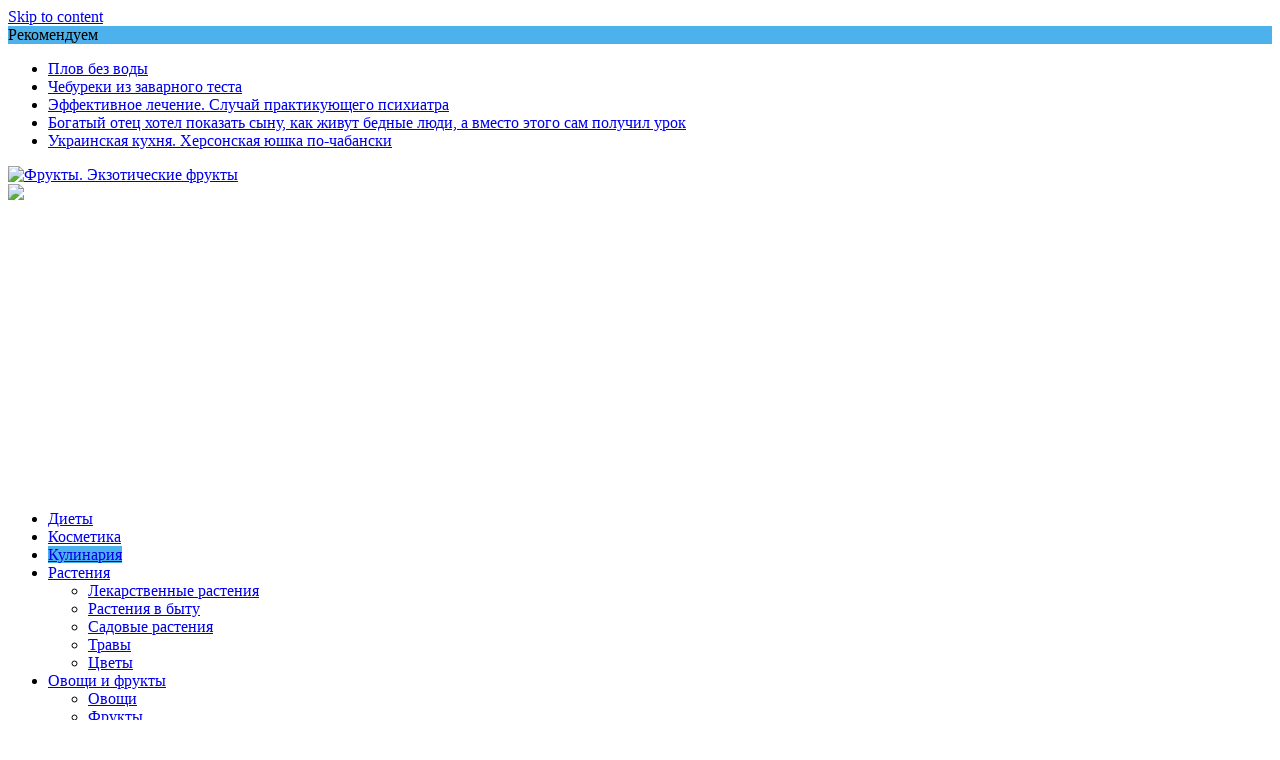

--- FILE ---
content_type: text/html; charset=UTF-8
request_url: https://ukusi.com/2016/05/22/myaso-po-tajski/
body_size: 14266
content:
<!DOCTYPE html><html lang="ru-RU" xmlns:og="http://ogp.me/ns#" xmlns:fb="http://ogp.me/ns/fb#">
    	<head>

		        <meta charset="UTF-8">
        <meta name="viewport" content="width=device-width, initial-scale=1">
        <link rel="profile" href="http://gmpg.org/xfn/11">
        <link rel="pingback" href="https://ukusi.com/xmlrpc.php">
    <title>Мясо по-тайски &#8212; Фрукты. Экзотические фрукты</title>
<meta name='robots' content='max-image-preview:large' />
	<style>img:is([sizes="auto" i], [sizes^="auto," i]) { contain-intrinsic-size: 3000px 1500px }</style>
	<link rel='dns-prefetch' href='//fonts.googleapis.com' />
<link rel="alternate" type="application/rss+xml" title="Фрукты. Экзотические фрукты &raquo; Лента" href="https://ukusi.com/feed/" />
<link rel="alternate" type="application/rss+xml" title="Фрукты. Экзотические фрукты &raquo; Лента комментариев" href="https://ukusi.com/comments/feed/" />
<link rel="alternate" type="application/rss+xml" title="Фрукты. Экзотические фрукты &raquo; Лента комментариев к &laquo;Мясо по-тайски&raquo;" href="https://ukusi.com/2016/05/22/myaso-po-tajski/feed/" />
<script type="text/javascript">
/* <![CDATA[ */
window._wpemojiSettings = {"baseUrl":"https:\/\/s.w.org\/images\/core\/emoji\/15.0.3\/72x72\/","ext":".png","svgUrl":"https:\/\/s.w.org\/images\/core\/emoji\/15.0.3\/svg\/","svgExt":".svg","source":{"concatemoji":"https:\/\/ukusi.com\/wp-includes\/js\/wp-emoji-release.min.js?ver=6.7.4"}};
/*! This file is auto-generated */
!function(i,n){var o,s,e;function c(e){try{var t={supportTests:e,timestamp:(new Date).valueOf()};sessionStorage.setItem(o,JSON.stringify(t))}catch(e){}}function p(e,t,n){e.clearRect(0,0,e.canvas.width,e.canvas.height),e.fillText(t,0,0);var t=new Uint32Array(e.getImageData(0,0,e.canvas.width,e.canvas.height).data),r=(e.clearRect(0,0,e.canvas.width,e.canvas.height),e.fillText(n,0,0),new Uint32Array(e.getImageData(0,0,e.canvas.width,e.canvas.height).data));return t.every(function(e,t){return e===r[t]})}function u(e,t,n){switch(t){case"flag":return n(e,"\ud83c\udff3\ufe0f\u200d\u26a7\ufe0f","\ud83c\udff3\ufe0f\u200b\u26a7\ufe0f")?!1:!n(e,"\ud83c\uddfa\ud83c\uddf3","\ud83c\uddfa\u200b\ud83c\uddf3")&&!n(e,"\ud83c\udff4\udb40\udc67\udb40\udc62\udb40\udc65\udb40\udc6e\udb40\udc67\udb40\udc7f","\ud83c\udff4\u200b\udb40\udc67\u200b\udb40\udc62\u200b\udb40\udc65\u200b\udb40\udc6e\u200b\udb40\udc67\u200b\udb40\udc7f");case"emoji":return!n(e,"\ud83d\udc26\u200d\u2b1b","\ud83d\udc26\u200b\u2b1b")}return!1}function f(e,t,n){var r="undefined"!=typeof WorkerGlobalScope&&self instanceof WorkerGlobalScope?new OffscreenCanvas(300,150):i.createElement("canvas"),a=r.getContext("2d",{willReadFrequently:!0}),o=(a.textBaseline="top",a.font="600 32px Arial",{});return e.forEach(function(e){o[e]=t(a,e,n)}),o}function t(e){var t=i.createElement("script");t.src=e,t.defer=!0,i.head.appendChild(t)}"undefined"!=typeof Promise&&(o="wpEmojiSettingsSupports",s=["flag","emoji"],n.supports={everything:!0,everythingExceptFlag:!0},e=new Promise(function(e){i.addEventListener("DOMContentLoaded",e,{once:!0})}),new Promise(function(t){var n=function(){try{var e=JSON.parse(sessionStorage.getItem(o));if("object"==typeof e&&"number"==typeof e.timestamp&&(new Date).valueOf()<e.timestamp+604800&&"object"==typeof e.supportTests)return e.supportTests}catch(e){}return null}();if(!n){if("undefined"!=typeof Worker&&"undefined"!=typeof OffscreenCanvas&&"undefined"!=typeof URL&&URL.createObjectURL&&"undefined"!=typeof Blob)try{var e="postMessage("+f.toString()+"("+[JSON.stringify(s),u.toString(),p.toString()].join(",")+"));",r=new Blob([e],{type:"text/javascript"}),a=new Worker(URL.createObjectURL(r),{name:"wpTestEmojiSupports"});return void(a.onmessage=function(e){c(n=e.data),a.terminate(),t(n)})}catch(e){}c(n=f(s,u,p))}t(n)}).then(function(e){for(var t in e)n.supports[t]=e[t],n.supports.everything=n.supports.everything&&n.supports[t],"flag"!==t&&(n.supports.everythingExceptFlag=n.supports.everythingExceptFlag&&n.supports[t]);n.supports.everythingExceptFlag=n.supports.everythingExceptFlag&&!n.supports.flag,n.DOMReady=!1,n.readyCallback=function(){n.DOMReady=!0}}).then(function(){return e}).then(function(){var e;n.supports.everything||(n.readyCallback(),(e=n.source||{}).concatemoji?t(e.concatemoji):e.wpemoji&&e.twemoji&&(t(e.twemoji),t(e.wpemoji)))}))}((window,document),window._wpemojiSettings);
/* ]]> */
</script>
<style id='wp-emoji-styles-inline-css' type='text/css'>

	img.wp-smiley, img.emoji {
		display: inline !important;
		border: none !important;
		box-shadow: none !important;
		height: 1em !important;
		width: 1em !important;
		margin: 0 0.07em !important;
		vertical-align: -0.1em !important;
		background: none !important;
		padding: 0 !important;
	}
</style>
<link rel='stylesheet' id='wp-block-library-css' href='https://ukusi.com/wp-includes/css/dist/block-library/style.min.css?ver=6.7.4' type='text/css' media='all' />
<style id='wp-block-library-theme-inline-css' type='text/css'>
.wp-block-audio :where(figcaption){color:#555;font-size:13px;text-align:center}.is-dark-theme .wp-block-audio :where(figcaption){color:#ffffffa6}.wp-block-audio{margin:0 0 1em}.wp-block-code{border:1px solid #ccc;border-radius:4px;font-family:Menlo,Consolas,monaco,monospace;padding:.8em 1em}.wp-block-embed :where(figcaption){color:#555;font-size:13px;text-align:center}.is-dark-theme .wp-block-embed :where(figcaption){color:#ffffffa6}.wp-block-embed{margin:0 0 1em}.blocks-gallery-caption{color:#555;font-size:13px;text-align:center}.is-dark-theme .blocks-gallery-caption{color:#ffffffa6}:root :where(.wp-block-image figcaption){color:#555;font-size:13px;text-align:center}.is-dark-theme :root :where(.wp-block-image figcaption){color:#ffffffa6}.wp-block-image{margin:0 0 1em}.wp-block-pullquote{border-bottom:4px solid;border-top:4px solid;color:currentColor;margin-bottom:1.75em}.wp-block-pullquote cite,.wp-block-pullquote footer,.wp-block-pullquote__citation{color:currentColor;font-size:.8125em;font-style:normal;text-transform:uppercase}.wp-block-quote{border-left:.25em solid;margin:0 0 1.75em;padding-left:1em}.wp-block-quote cite,.wp-block-quote footer{color:currentColor;font-size:.8125em;font-style:normal;position:relative}.wp-block-quote:where(.has-text-align-right){border-left:none;border-right:.25em solid;padding-left:0;padding-right:1em}.wp-block-quote:where(.has-text-align-center){border:none;padding-left:0}.wp-block-quote.is-large,.wp-block-quote.is-style-large,.wp-block-quote:where(.is-style-plain){border:none}.wp-block-search .wp-block-search__label{font-weight:700}.wp-block-search__button{border:1px solid #ccc;padding:.375em .625em}:where(.wp-block-group.has-background){padding:1.25em 2.375em}.wp-block-separator.has-css-opacity{opacity:.4}.wp-block-separator{border:none;border-bottom:2px solid;margin-left:auto;margin-right:auto}.wp-block-separator.has-alpha-channel-opacity{opacity:1}.wp-block-separator:not(.is-style-wide):not(.is-style-dots){width:100px}.wp-block-separator.has-background:not(.is-style-dots){border-bottom:none;height:1px}.wp-block-separator.has-background:not(.is-style-wide):not(.is-style-dots){height:2px}.wp-block-table{margin:0 0 1em}.wp-block-table td,.wp-block-table th{word-break:normal}.wp-block-table :where(figcaption){color:#555;font-size:13px;text-align:center}.is-dark-theme .wp-block-table :where(figcaption){color:#ffffffa6}.wp-block-video :where(figcaption){color:#555;font-size:13px;text-align:center}.is-dark-theme .wp-block-video :where(figcaption){color:#ffffffa6}.wp-block-video{margin:0 0 1em}:root :where(.wp-block-template-part.has-background){margin-bottom:0;margin-top:0;padding:1.25em 2.375em}
</style>
<style id='classic-theme-styles-inline-css' type='text/css'>
/*! This file is auto-generated */
.wp-block-button__link{color:#fff;background-color:#32373c;border-radius:9999px;box-shadow:none;text-decoration:none;padding:calc(.667em + 2px) calc(1.333em + 2px);font-size:1.125em}.wp-block-file__button{background:#32373c;color:#fff;text-decoration:none}
</style>
<style id='global-styles-inline-css' type='text/css'>
:root{--wp--preset--aspect-ratio--square: 1;--wp--preset--aspect-ratio--4-3: 4/3;--wp--preset--aspect-ratio--3-4: 3/4;--wp--preset--aspect-ratio--3-2: 3/2;--wp--preset--aspect-ratio--2-3: 2/3;--wp--preset--aspect-ratio--16-9: 16/9;--wp--preset--aspect-ratio--9-16: 9/16;--wp--preset--color--black: #000000;--wp--preset--color--cyan-bluish-gray: #abb8c3;--wp--preset--color--white: #ffffff;--wp--preset--color--pale-pink: #f78da7;--wp--preset--color--vivid-red: #cf2e2e;--wp--preset--color--luminous-vivid-orange: #ff6900;--wp--preset--color--luminous-vivid-amber: #fcb900;--wp--preset--color--light-green-cyan: #7bdcb5;--wp--preset--color--vivid-green-cyan: #00d084;--wp--preset--color--pale-cyan-blue: #8ed1fc;--wp--preset--color--vivid-cyan-blue: #0693e3;--wp--preset--color--vivid-purple: #9b51e0;--wp--preset--gradient--vivid-cyan-blue-to-vivid-purple: linear-gradient(135deg,rgba(6,147,227,1) 0%,rgb(155,81,224) 100%);--wp--preset--gradient--light-green-cyan-to-vivid-green-cyan: linear-gradient(135deg,rgb(122,220,180) 0%,rgb(0,208,130) 100%);--wp--preset--gradient--luminous-vivid-amber-to-luminous-vivid-orange: linear-gradient(135deg,rgba(252,185,0,1) 0%,rgba(255,105,0,1) 100%);--wp--preset--gradient--luminous-vivid-orange-to-vivid-red: linear-gradient(135deg,rgba(255,105,0,1) 0%,rgb(207,46,46) 100%);--wp--preset--gradient--very-light-gray-to-cyan-bluish-gray: linear-gradient(135deg,rgb(238,238,238) 0%,rgb(169,184,195) 100%);--wp--preset--gradient--cool-to-warm-spectrum: linear-gradient(135deg,rgb(74,234,220) 0%,rgb(151,120,209) 20%,rgb(207,42,186) 40%,rgb(238,44,130) 60%,rgb(251,105,98) 80%,rgb(254,248,76) 100%);--wp--preset--gradient--blush-light-purple: linear-gradient(135deg,rgb(255,206,236) 0%,rgb(152,150,240) 100%);--wp--preset--gradient--blush-bordeaux: linear-gradient(135deg,rgb(254,205,165) 0%,rgb(254,45,45) 50%,rgb(107,0,62) 100%);--wp--preset--gradient--luminous-dusk: linear-gradient(135deg,rgb(255,203,112) 0%,rgb(199,81,192) 50%,rgb(65,88,208) 100%);--wp--preset--gradient--pale-ocean: linear-gradient(135deg,rgb(255,245,203) 0%,rgb(182,227,212) 50%,rgb(51,167,181) 100%);--wp--preset--gradient--electric-grass: linear-gradient(135deg,rgb(202,248,128) 0%,rgb(113,206,126) 100%);--wp--preset--gradient--midnight: linear-gradient(135deg,rgb(2,3,129) 0%,rgb(40,116,252) 100%);--wp--preset--font-size--small: 13px;--wp--preset--font-size--medium: 20px;--wp--preset--font-size--large: 36px;--wp--preset--font-size--x-large: 42px;--wp--preset--spacing--20: 0.44rem;--wp--preset--spacing--30: 0.67rem;--wp--preset--spacing--40: 1rem;--wp--preset--spacing--50: 1.5rem;--wp--preset--spacing--60: 2.25rem;--wp--preset--spacing--70: 3.38rem;--wp--preset--spacing--80: 5.06rem;--wp--preset--shadow--natural: 6px 6px 9px rgba(0, 0, 0, 0.2);--wp--preset--shadow--deep: 12px 12px 50px rgba(0, 0, 0, 0.4);--wp--preset--shadow--sharp: 6px 6px 0px rgba(0, 0, 0, 0.2);--wp--preset--shadow--outlined: 6px 6px 0px -3px rgba(255, 255, 255, 1), 6px 6px rgba(0, 0, 0, 1);--wp--preset--shadow--crisp: 6px 6px 0px rgba(0, 0, 0, 1);}:where(.is-layout-flex){gap: 0.5em;}:where(.is-layout-grid){gap: 0.5em;}body .is-layout-flex{display: flex;}.is-layout-flex{flex-wrap: wrap;align-items: center;}.is-layout-flex > :is(*, div){margin: 0;}body .is-layout-grid{display: grid;}.is-layout-grid > :is(*, div){margin: 0;}:where(.wp-block-columns.is-layout-flex){gap: 2em;}:where(.wp-block-columns.is-layout-grid){gap: 2em;}:where(.wp-block-post-template.is-layout-flex){gap: 1.25em;}:where(.wp-block-post-template.is-layout-grid){gap: 1.25em;}.has-black-color{color: var(--wp--preset--color--black) !important;}.has-cyan-bluish-gray-color{color: var(--wp--preset--color--cyan-bluish-gray) !important;}.has-white-color{color: var(--wp--preset--color--white) !important;}.has-pale-pink-color{color: var(--wp--preset--color--pale-pink) !important;}.has-vivid-red-color{color: var(--wp--preset--color--vivid-red) !important;}.has-luminous-vivid-orange-color{color: var(--wp--preset--color--luminous-vivid-orange) !important;}.has-luminous-vivid-amber-color{color: var(--wp--preset--color--luminous-vivid-amber) !important;}.has-light-green-cyan-color{color: var(--wp--preset--color--light-green-cyan) !important;}.has-vivid-green-cyan-color{color: var(--wp--preset--color--vivid-green-cyan) !important;}.has-pale-cyan-blue-color{color: var(--wp--preset--color--pale-cyan-blue) !important;}.has-vivid-cyan-blue-color{color: var(--wp--preset--color--vivid-cyan-blue) !important;}.has-vivid-purple-color{color: var(--wp--preset--color--vivid-purple) !important;}.has-black-background-color{background-color: var(--wp--preset--color--black) !important;}.has-cyan-bluish-gray-background-color{background-color: var(--wp--preset--color--cyan-bluish-gray) !important;}.has-white-background-color{background-color: var(--wp--preset--color--white) !important;}.has-pale-pink-background-color{background-color: var(--wp--preset--color--pale-pink) !important;}.has-vivid-red-background-color{background-color: var(--wp--preset--color--vivid-red) !important;}.has-luminous-vivid-orange-background-color{background-color: var(--wp--preset--color--luminous-vivid-orange) !important;}.has-luminous-vivid-amber-background-color{background-color: var(--wp--preset--color--luminous-vivid-amber) !important;}.has-light-green-cyan-background-color{background-color: var(--wp--preset--color--light-green-cyan) !important;}.has-vivid-green-cyan-background-color{background-color: var(--wp--preset--color--vivid-green-cyan) !important;}.has-pale-cyan-blue-background-color{background-color: var(--wp--preset--color--pale-cyan-blue) !important;}.has-vivid-cyan-blue-background-color{background-color: var(--wp--preset--color--vivid-cyan-blue) !important;}.has-vivid-purple-background-color{background-color: var(--wp--preset--color--vivid-purple) !important;}.has-black-border-color{border-color: var(--wp--preset--color--black) !important;}.has-cyan-bluish-gray-border-color{border-color: var(--wp--preset--color--cyan-bluish-gray) !important;}.has-white-border-color{border-color: var(--wp--preset--color--white) !important;}.has-pale-pink-border-color{border-color: var(--wp--preset--color--pale-pink) !important;}.has-vivid-red-border-color{border-color: var(--wp--preset--color--vivid-red) !important;}.has-luminous-vivid-orange-border-color{border-color: var(--wp--preset--color--luminous-vivid-orange) !important;}.has-luminous-vivid-amber-border-color{border-color: var(--wp--preset--color--luminous-vivid-amber) !important;}.has-light-green-cyan-border-color{border-color: var(--wp--preset--color--light-green-cyan) !important;}.has-vivid-green-cyan-border-color{border-color: var(--wp--preset--color--vivid-green-cyan) !important;}.has-pale-cyan-blue-border-color{border-color: var(--wp--preset--color--pale-cyan-blue) !important;}.has-vivid-cyan-blue-border-color{border-color: var(--wp--preset--color--vivid-cyan-blue) !important;}.has-vivid-purple-border-color{border-color: var(--wp--preset--color--vivid-purple) !important;}.has-vivid-cyan-blue-to-vivid-purple-gradient-background{background: var(--wp--preset--gradient--vivid-cyan-blue-to-vivid-purple) !important;}.has-light-green-cyan-to-vivid-green-cyan-gradient-background{background: var(--wp--preset--gradient--light-green-cyan-to-vivid-green-cyan) !important;}.has-luminous-vivid-amber-to-luminous-vivid-orange-gradient-background{background: var(--wp--preset--gradient--luminous-vivid-amber-to-luminous-vivid-orange) !important;}.has-luminous-vivid-orange-to-vivid-red-gradient-background{background: var(--wp--preset--gradient--luminous-vivid-orange-to-vivid-red) !important;}.has-very-light-gray-to-cyan-bluish-gray-gradient-background{background: var(--wp--preset--gradient--very-light-gray-to-cyan-bluish-gray) !important;}.has-cool-to-warm-spectrum-gradient-background{background: var(--wp--preset--gradient--cool-to-warm-spectrum) !important;}.has-blush-light-purple-gradient-background{background: var(--wp--preset--gradient--blush-light-purple) !important;}.has-blush-bordeaux-gradient-background{background: var(--wp--preset--gradient--blush-bordeaux) !important;}.has-luminous-dusk-gradient-background{background: var(--wp--preset--gradient--luminous-dusk) !important;}.has-pale-ocean-gradient-background{background: var(--wp--preset--gradient--pale-ocean) !important;}.has-electric-grass-gradient-background{background: var(--wp--preset--gradient--electric-grass) !important;}.has-midnight-gradient-background{background: var(--wp--preset--gradient--midnight) !important;}.has-small-font-size{font-size: var(--wp--preset--font-size--small) !important;}.has-medium-font-size{font-size: var(--wp--preset--font-size--medium) !important;}.has-large-font-size{font-size: var(--wp--preset--font-size--large) !important;}.has-x-large-font-size{font-size: var(--wp--preset--font-size--x-large) !important;}
:where(.wp-block-post-template.is-layout-flex){gap: 1.25em;}:where(.wp-block-post-template.is-layout-grid){gap: 1.25em;}
:where(.wp-block-columns.is-layout-flex){gap: 2em;}:where(.wp-block-columns.is-layout-grid){gap: 2em;}
:root :where(.wp-block-pullquote){font-size: 1.5em;line-height: 1.6;}
</style>
<link rel='stylesheet' id='jquery-bxslider-css' href='https://ukusi.com/wp-content/themes/supermag/assets/library/bxslider/css/jquery.bxslider.min.css?ver=4.2.5' type='text/css' media='all' />
<link rel='stylesheet' id='supermag-googleapis-css' href='//fonts.googleapis.com/css?family=Open+Sans%3A600%2C400%7CRoboto%3A300italic%2C400%2C500%2C700&#038;ver=1.0.1' type='text/css' media='all' />
<link rel='stylesheet' id='font-awesome-css' href='https://ukusi.com/wp-content/themes/supermag/assets/library/Font-Awesome/css/font-awesome.min.css?ver=4.7.0' type='text/css' media='all' />
<link rel='stylesheet' id='supermag-style-css' href='https://ukusi.com/wp-content/themes/supermag/style.css?ver=1.4.9' type='text/css' media='all' />
<style id='supermag-style-inline-css' type='text/css'>

            mark,
            .comment-form .form-submit input,
            .read-more,
            .bn-title,
            .home-icon.front_page_on,
            .header-wrapper .menu li:hover > a,
            .header-wrapper .menu > li.current-menu-item a,
            .header-wrapper .menu > li.current-menu-parent a,
            .header-wrapper .menu > li.current_page_parent a,
            .header-wrapper .menu > li.current_page_ancestor a,
            .header-wrapper .menu > li.current-menu-item > a:before,
            .header-wrapper .menu > li.current-menu-parent > a:before,
            .header-wrapper .menu > li.current_page_parent > a:before,
            .header-wrapper .menu > li.current_page_ancestor > a:before,
            .header-wrapper .main-navigation ul ul.sub-menu li:hover > a,
            .header-wrapper .main-navigation ul ul.children li:hover > a,
            .slider-section .cat-links a,
            .featured-desc .below-entry-meta .cat-links a,
            #calendar_wrap #wp-calendar #today,
            #calendar_wrap #wp-calendar #today a,
            .wpcf7-form input.wpcf7-submit:hover,
            .breadcrumb{
                background: #4db2ec;
            }
        
            a:hover,
            .screen-reader-text:focus,
            .bn-content a:hover,
            .socials a:hover,
            .site-title a,
            .search-block input#menu-search,
            .widget_search input#s,
            .search-block #searchsubmit,
            .widget_search #searchsubmit,
            .footer-sidebar .featured-desc .above-entry-meta a:hover,
            .slider-section .slide-title:hover,
            .besides-slider .post-title a:hover,
            .slider-feature-wrap a:hover,
            .slider-section .bx-controls-direction a,
            .besides-slider .beside-post:hover .beside-caption,
            .besides-slider .beside-post:hover .beside-caption a:hover,
            .featured-desc .above-entry-meta span:hover,
            .posted-on a:hover,
            .cat-links a:hover,
            .comments-link a:hover,
            .edit-link a:hover,
            .tags-links a:hover,
            .byline a:hover,
            .nav-links a:hover,
            #supermag-breadcrumbs a:hover,
            .wpcf7-form input.wpcf7-submit,
             .woocommerce nav.woocommerce-pagination ul li a:focus, 
             .woocommerce nav.woocommerce-pagination ul li a:hover, 
             .woocommerce nav.woocommerce-pagination ul li span.current{
                color: #4db2ec;
            }
            .search-block input#menu-search,
            .widget_search input#s,
            .tagcloud a{
                border: 1px solid #4db2ec;
            }
            .footer-wrapper .border,
            .nav-links .nav-previous a:hover,
            .nav-links .nav-next a:hover{
                border-top: 1px solid #4db2ec;
            }
             .besides-slider .beside-post{
                border-bottom: 3px solid #4db2ec;
            }
            .widget-title,
            .footer-wrapper,
            .page-header .page-title,
            .single .entry-header .entry-title,
            .page .entry-header .entry-title{
                border-bottom: 1px solid #4db2ec;
            }
            .widget-title:before,
            .page-header .page-title:before,
            .single .entry-header .entry-title:before,
            .page .entry-header .entry-title:before {
                border-bottom: 7px solid #4db2ec;
            }
           .wpcf7-form input.wpcf7-submit,
            article.post.sticky{
                border: 2px solid #4db2ec;
            }
           .breadcrumb::after {
                border-left: 5px solid #4db2ec;
            }
           .rtl .breadcrumb::after {
                border-right: 5px solid #4db2ec;
                border-left:medium none;
            }
           .header-wrapper #site-navigation{
                border-bottom: 5px solid #4db2ec;
            }
           @media screen and (max-width:992px){
                .slicknav_btn.slicknav_open{
                    border: 1px solid #4db2ec;
                }
                 .header-wrapper .main-navigation ul ul.sub-menu li:hover > a,
                 .header-wrapper .main-navigation ul ul.children li:hover > a
                 {
                         background: #2d2d2d;
                 }
                .slicknav_btn.slicknav_open:before{
                    background: #4db2ec;
                    box-shadow: 0 6px 0 0 #4db2ec, 0 12px 0 0 #4db2ec;
                }
                .slicknav_nav li:hover > a,
                .slicknav_nav li.current-menu-ancestor a,
                .slicknav_nav li.current-menu-item  > a,
                .slicknav_nav li.current_page_item a,
                .slicknav_nav li.current_page_item .slicknav_item span,
                .slicknav_nav li .slicknav_item:hover a{
                    color: #4db2ec;
                }
            }
                    .cat-links .at-cat-item-1{
                    background: #4db2ec!important;
                    color : #fff!important;
                    }
                    
                    .cat-links .at-cat-item-1:hover{
                    background: #2d2d2d!important;
                    color : #fff!important;
                    }
                    
                    .cat-links .at-cat-item-2{
                    background: #4db2ec!important;
                    color : #fff!important;
                    }
                    
                    .cat-links .at-cat-item-2:hover{
                    background: #2d2d2d!important;
                    color : #fff!important;
                    }
                    
                    .cat-links .at-cat-item-3{
                    background: #4db2ec!important;
                    color : #fff!important;
                    }
                    
                    .cat-links .at-cat-item-3:hover{
                    background: #2d2d2d!important;
                    color : #fff!important;
                    }
                    
                    .cat-links .at-cat-item-4{
                    background: #4db2ec!important;
                    color : #fff!important;
                    }
                    
                    .cat-links .at-cat-item-4:hover{
                    background: #2d2d2d!important;
                    color : #fff!important;
                    }
                    
                    .cat-links .at-cat-item-5{
                    background: #4db2ec!important;
                    color : #fff!important;
                    }
                    
                    .cat-links .at-cat-item-5:hover{
                    background: #2d2d2d!important;
                    color : #fff!important;
                    }
                    
                    .cat-links .at-cat-item-6{
                    background: #4db2ec!important;
                    color : #fff!important;
                    }
                    
                    .cat-links .at-cat-item-6:hover{
                    background: #2d2d2d!important;
                    color : #fff!important;
                    }
                    
                    .cat-links .at-cat-item-7{
                    background: #4db2ec!important;
                    color : #fff!important;
                    }
                    
                    .cat-links .at-cat-item-7:hover{
                    background: #2d2d2d!important;
                    color : #fff!important;
                    }
                    
                    .cat-links .at-cat-item-8{
                    background: #4db2ec!important;
                    color : #fff!important;
                    }
                    
                    .cat-links .at-cat-item-8:hover{
                    background: #2d2d2d!important;
                    color : #fff!important;
                    }
                    
                    .cat-links .at-cat-item-9{
                    background: #4db2ec!important;
                    color : #fff!important;
                    }
                    
                    .cat-links .at-cat-item-9:hover{
                    background: #2d2d2d!important;
                    color : #fff!important;
                    }
                    
                    .cat-links .at-cat-item-10{
                    background: #4db2ec!important;
                    color : #fff!important;
                    }
                    
                    .cat-links .at-cat-item-10:hover{
                    background: #2d2d2d!important;
                    color : #fff!important;
                    }
                    
                    .cat-links .at-cat-item-11{
                    background: #4db2ec!important;
                    color : #fff!important;
                    }
                    
                    .cat-links .at-cat-item-11:hover{
                    background: #2d2d2d!important;
                    color : #fff!important;
                    }
                    
                    .cat-links .at-cat-item-12{
                    background: #4db2ec!important;
                    color : #fff!important;
                    }
                    
                    .cat-links .at-cat-item-12:hover{
                    background: #2d2d2d!important;
                    color : #fff!important;
                    }
                    
                    .cat-links .at-cat-item-13{
                    background: #4db2ec!important;
                    color : #fff!important;
                    }
                    
                    .cat-links .at-cat-item-13:hover{
                    background: #2d2d2d!important;
                    color : #fff!important;
                    }
                    
                    .cat-links .at-cat-item-14{
                    background: #4db2ec!important;
                    color : #fff!important;
                    }
                    
                    .cat-links .at-cat-item-14:hover{
                    background: #2d2d2d!important;
                    color : #fff!important;
                    }
                    
                    .cat-links .at-cat-item-15{
                    background: #4db2ec!important;
                    color : #fff!important;
                    }
                    
                    .cat-links .at-cat-item-15:hover{
                    background: #2d2d2d!important;
                    color : #fff!important;
                    }
                    
                    .cat-links .at-cat-item-16{
                    background: #4db2ec!important;
                    color : #fff!important;
                    }
                    
                    .cat-links .at-cat-item-16:hover{
                    background: #2d2d2d!important;
                    color : #fff!important;
                    }
                    
                    .cat-links .at-cat-item-17{
                    background: #4db2ec!important;
                    color : #fff!important;
                    }
                    
                    .cat-links .at-cat-item-17:hover{
                    background: #2d2d2d!important;
                    color : #fff!important;
                    }
                    
                    .cat-links .at-cat-item-18{
                    background: #4db2ec!important;
                    color : #fff!important;
                    }
                    
                    .cat-links .at-cat-item-18:hover{
                    background: #2d2d2d!important;
                    color : #fff!important;
                    }
                    
                    .cat-links .at-cat-item-19{
                    background: #4db2ec!important;
                    color : #fff!important;
                    }
                    
                    .cat-links .at-cat-item-19:hover{
                    background: #2d2d2d!important;
                    color : #fff!important;
                    }
                    
                    .cat-links .at-cat-item-20{
                    background: #4db2ec!important;
                    color : #fff!important;
                    }
                    
                    .cat-links .at-cat-item-20:hover{
                    background: #2d2d2d!important;
                    color : #fff!important;
                    }
                    
                    .cat-links .at-cat-item-21{
                    background: #4db2ec!important;
                    color : #fff!important;
                    }
                    
                    .cat-links .at-cat-item-21:hover{
                    background: #2d2d2d!important;
                    color : #fff!important;
                    }
                    
                    .cat-links .at-cat-item-22{
                    background: #4db2ec!important;
                    color : #fff!important;
                    }
                    
                    .cat-links .at-cat-item-22:hover{
                    background: #2d2d2d!important;
                    color : #fff!important;
                    }
                    
                    .cat-links .at-cat-item-171{
                    background: #4db2ec!important;
                    color : #fff!important;
                    }
                    
                    .cat-links .at-cat-item-171:hover{
                    background: #2d2d2d!important;
                    color : #fff!important;
                    }
                    
                    .cat-links .at-cat-item-172{
                    background: #4db2ec!important;
                    color : #fff!important;
                    }
                    
                    .cat-links .at-cat-item-172:hover{
                    background: #2d2d2d!important;
                    color : #fff!important;
                    }
                    
</style>
<link rel='stylesheet' id='supermag-block-front-styles-css' href='https://ukusi.com/wp-content/themes/supermag/acmethemes/gutenberg/gutenberg-front.css?ver=1.0' type='text/css' media='all' />
<script type="text/javascript" src="https://ukusi.com/wp-includes/js/jquery/jquery.min.js?ver=3.7.1" id="jquery-core-js"></script>
<script type="text/javascript" src="https://ukusi.com/wp-includes/js/jquery/jquery-migrate.min.js?ver=3.4.1" id="jquery-migrate-js"></script>
<!--[if lt IE 9]>
<script type="text/javascript" src="https://ukusi.com/wp-content/themes/supermag/assets/library/html5shiv/html5shiv.min.js?ver=3.7.3" id="html5-js"></script>
<![endif]-->
<!--[if lt IE 9]>
<script type="text/javascript" src="https://ukusi.com/wp-content/themes/supermag/assets/library/respond/respond.min.js?ver=1.1.2" id="respond-js"></script>
<![endif]-->
<link rel="https://api.w.org/" href="https://ukusi.com/wp-json/" /><link rel="alternate" title="JSON" type="application/json" href="https://ukusi.com/wp-json/wp/v2/posts/8792" /><link rel="EditURI" type="application/rsd+xml" title="RSD" href="https://ukusi.com/xmlrpc.php?rsd" />
<meta name="generator" content="WordPress 6.7.4" />
<link rel="canonical" href="https://ukusi.com/2016/05/22/myaso-po-tajski/" />
<link rel='shortlink' href='https://ukusi.com/?p=8792' />
<link rel="alternate" title="oEmbed (JSON)" type="application/json+oembed" href="https://ukusi.com/wp-json/oembed/1.0/embed?url=https%3A%2F%2Fukusi.com%2F2016%2F05%2F22%2Fmyaso-po-tajski%2F" />
<link rel="alternate" title="oEmbed (XML)" type="text/xml+oembed" href="https://ukusi.com/wp-json/oembed/1.0/embed?url=https%3A%2F%2Fukusi.com%2F2016%2F05%2F22%2Fmyaso-po-tajski%2F&#038;format=xml" />

<!-- adman 1.6.7.1 -->
<style type="text/css">.recentcomments a{display:inline !important;padding:0 !important;margin:0 !important;}</style><link rel="icon" href="https://ukusi.com/wp-content/uploads/2016/08/cropped-favicon-32x32.png" sizes="32x32" />
<link rel="icon" href="https://ukusi.com/wp-content/uploads/2016/08/cropped-favicon-192x192.png" sizes="192x192" />
<link rel="apple-touch-icon" href="https://ukusi.com/wp-content/uploads/2016/08/cropped-favicon-180x180.png" />
<meta name="msapplication-TileImage" content="https://ukusi.com/wp-content/uploads/2016/08/cropped-favicon-270x270.png" />

<!-- START - Open Graph and Twitter Card Tags 3.3.3 -->
 <!-- Facebook Open Graph -->
  <meta property="og:locale" content="ru_RU"/>
  <meta property="og:site_name" content="Фрукты. Экзотические фрукты"/>
  <meta property="og:title" content="Мясо по-тайски"/>
  <meta property="og:url" content="https://ukusi.com/2016/05/22/myaso-po-tajski/"/>
  <meta property="og:type" content="article"/>
  <meta property="og:description" content="На формирование тайской кухни влияли национальные традиции азиатских стран-соседей и немного европейские. Традиционные блюда в Таиланде готовят из нескольких основных ингредиентов: рис, разного вида лапша, морепродукты, соевый соус и богатая палитра специй. Влияние западной кухни чувствуется в прису"/>
  <meta property="og:image" content="https://ukusi.com/wp-content/uploads/2016/05/31-109.jpg"/>
  <meta property="og:image:url" content="https://ukusi.com/wp-content/uploads/2016/05/31-109.jpg"/>
  <meta property="og:image:secure_url" content="https://ukusi.com/wp-content/uploads/2016/05/31-109.jpg"/>
  <meta property="article:published_time" content="2016-05-22T23:43:52+03:00"/>
  <meta property="article:modified_time" content="2016-05-22T23:43:52+03:00" />
  <meta property="og:updated_time" content="2016-05-22T23:43:52+03:00" />
  <meta property="article:section" content="Кулинария"/>
 <!-- Google+ / Schema.org -->
  <meta itemprop="name" content="Мясо по-тайски"/>
  <meta itemprop="headline" content="Мясо по-тайски"/>
  <meta itemprop="description" content="На формирование тайской кухни влияли национальные традиции азиатских стран-соседей и немного европейские. Традиционные блюда в Таиланде готовят из нескольких основных ингредиентов: рис, разного вида лапша, морепродукты, соевый соус и богатая палитра специй. Влияние западной кухни чувствуется в прису"/>
  <meta itemprop="image" content="https://ukusi.com/wp-content/uploads/2016/05/31-109.jpg"/>
  <meta itemprop="datePublished" content="2016-05-22"/>
  <meta itemprop="dateModified" content="2016-05-22T23:43:52+03:00" />
  <meta itemprop="author" content="ukusi.com"/>
  <!--<meta itemprop="publisher" content="Фрукты. Экзотические фрукты"/>--> <!-- To solve: The attribute publisher.itemtype has an invalid value -->
 <!-- Twitter Cards -->
  <meta name="twitter:title" content="Мясо по-тайски"/>
  <meta name="twitter:url" content="https://ukusi.com/2016/05/22/myaso-po-tajski/"/>
  <meta name="twitter:description" content="На формирование тайской кухни влияли национальные традиции азиатских стран-соседей и немного европейские. Традиционные блюда в Таиланде готовят из нескольких основных ингредиентов: рис, разного вида лапша, морепродукты, соевый соус и богатая палитра специй. Влияние западной кухни чувствуется в прису"/>
  <meta name="twitter:image" content="https://ukusi.com/wp-content/uploads/2016/05/31-109.jpg"/>
  <meta name="twitter:card" content="summary_large_image"/>
 <!-- SEO -->
 <!-- Misc. tags -->
 <!-- is_singular -->
<!-- END - Open Graph and Twitter Card Tags 3.3.3 -->
	

	</head>
<body class="post-template-default single single-post postid-8792 single-format-standard wp-custom-logo boxed-layout single-large-image left-logo-right-ainfo right-sidebar at-sticky-sidebar">

        <div id="page" class="hfeed site">
            <a class="skip-link screen-reader-text" href="#content" title="link">Skip to content</a>
            <header id="masthead" class="site-header" role="banner">
            <div class="top-header-section clearfix">
                <div class="wrapper">
                                                <div class="header-latest-posts bn-wrapper float-left">
                                <div class="bn-title">
                                    Рекомендуем                                </div>
                                <ul class="duper-bn">
                                                                            <li class="bn-content">
                                            <a href="https://ukusi.com/2017/09/12/plov-bez-vody/" title="Плов без воды">
                                                Плов без воды                                            </a>
                                        </li>
                                                                            <li class="bn-content">
                                            <a href="https://ukusi.com/2017/04/22/chebureki-iz-zavarnogo-testa/" title="Чебуреки из заварного теста">
                                                Чебуреки из заварного теста                                            </a>
                                        </li>
                                                                            <li class="bn-content">
                                            <a href="https://ukusi.com/2017/03/08/effektivnoe-lechenie-sluchaj-praktikuyushhego-psixiatra/" title="Эффективное лечение. Случай практикующего психиатра">
                                                Эффективное лечение. Случай практикующего психиатра                                            </a>
                                        </li>
                                                                            <li class="bn-content">
                                            <a href="https://ukusi.com/2017/02/17/bogatyj-otec-xotel-pokazat-synu-kak-zhivut-bednye-lyudi-a-vmesto-etogo-sam-poluchil-urok/" title="Богатый отец хотел показать сыну, как живут бедные люди, а вместо этого сам получил урок">
                                                Богатый отец хотел показать сыну, как живут бедные люди, а вместо этого сам получил урок                                            </a>
                                        </li>
                                                                            <li class="bn-content">
                                            <a href="https://ukusi.com/2017/02/09/ukrainskaya-kuxnya-xersonskaya-yushka-po-chabanski/" title="Украинская кухня. Херсонская юшка по-чабански">
                                                Украинская кухня. Херсонская юшка по-чабански                                            </a>
                                        </li>
                                                                    </ul>
                            </div> <!-- .header-latest-posts -->
                                            <div class="right-header float-right">
                                <div class="socials">
                            <a href="https://www.facebook.com/pages/Ukusicom/1496488543973837" class="facebook" data-title="Facebook" target="_blank">
                    <span class="font-icon-social-facebook"><i class="fa fa-facebook"></i></span>
                </a>
                    </div>
                            </div>
                </div>
            </div><!-- .top-header-section -->
            <div class="header-wrapper clearfix">
                <div class="header-container">
	                                    <div class="wrapper">
                        <div class="site-branding clearfix">
                                                            <div class="site-logo float-left">
                                    <a href="https://ukusi.com/" class="custom-logo-link" rel="home"><img width="290" height="70" src="https://ukusi.com/wp-content/uploads/2016/08/cropped-logo2.png" class="custom-logo" alt="Фрукты. Экзотические фрукты" decoding="async" /></a>                                </div><!--site-logo-->
                                                            <div class="header-ainfo float-right">
                                                                            <a href="http://ukusi.com/" target="_blank">
                                            <img src="http://ukusi.com/wp-content/themes/supermag/assets/img/supermag-banner-add.png">
                                        </a>
                                                                        </div>
                                                        <div class="clearfix"></div>
                        </div>
                    </div>
	                                    <nav id="site-navigation" class="main-navigation  clearfix" role="navigation">
                        <div class="header-main-menu wrapper clearfix">
                                                            <div class="home-icon">
                                    <a href="https://ukusi.com/" title="Фрукты. Экзотические фрукты"><i class="fa fa-home"></i></a>
                                </div>
                                <div class="acmethemes-nav"><ul id="menu-head" class="menu"><li id="menu-item-6244" class="menu-item menu-item-type-taxonomy menu-item-object-category menu-item-6244"><a href="https://ukusi.com/category/diety/">Диеты</a></li>
<li id="menu-item-6245" class="menu-item menu-item-type-taxonomy menu-item-object-category menu-item-6245"><a href="https://ukusi.com/category/kosmetika/">Косметика</a></li>
<li id="menu-item-6246" class="menu-item menu-item-type-taxonomy menu-item-object-category current-post-ancestor current-menu-parent current-post-parent menu-item-6246"><a href="https://ukusi.com/category/kulinariya/">Кулинария</a></li>
<li id="menu-item-6247" class="menu-item menu-item-type-taxonomy menu-item-object-category menu-item-has-children menu-item-6247"><a href="https://ukusi.com/category/rasteniya/">Растения</a>
<ul class="sub-menu">
	<li id="menu-item-6248" class="menu-item menu-item-type-taxonomy menu-item-object-category menu-item-6248"><a href="https://ukusi.com/category/rasteniya/lekarstvennye-rasteniya/">Лекарственные растения</a></li>
	<li id="menu-item-6249" class="menu-item menu-item-type-taxonomy menu-item-object-category menu-item-6249"><a href="https://ukusi.com/category/rasteniya/rasteniya-v-bytu/">Растения в быту</a></li>
	<li id="menu-item-6250" class="menu-item menu-item-type-taxonomy menu-item-object-category menu-item-6250"><a href="https://ukusi.com/category/rasteniya/sadovye-rasteniya/">Садовые растения</a></li>
	<li id="menu-item-6251" class="menu-item menu-item-type-taxonomy menu-item-object-category menu-item-6251"><a href="https://ukusi.com/category/rasteniya/travy/">Травы</a></li>
	<li id="menu-item-6252" class="menu-item menu-item-type-taxonomy menu-item-object-category menu-item-6252"><a href="https://ukusi.com/category/rasteniya/cvety/">Цветы</a></li>
</ul>
</li>
<li id="menu-item-6253" class="menu-item menu-item-type-taxonomy menu-item-object-category menu-item-has-children menu-item-6253"><a href="https://ukusi.com/category/ovoshhi-i-frukty/">Овощи и фрукты</a>
<ul class="sub-menu">
	<li id="menu-item-6254" class="menu-item menu-item-type-taxonomy menu-item-object-category menu-item-6254"><a href="https://ukusi.com/category/ovoshhi-i-frukty/ovoshhi/">Овощи</a></li>
	<li id="menu-item-6255" class="menu-item menu-item-type-taxonomy menu-item-object-category menu-item-6255"><a href="https://ukusi.com/category/ovoshhi-i-frukty/frukty/">Фрукты</a></li>
	<li id="menu-item-6258" class="menu-item menu-item-type-taxonomy menu-item-object-category menu-item-6258"><a href="https://ukusi.com/category/orexi/">Орехи</a></li>
	<li id="menu-item-6257" class="menu-item menu-item-type-taxonomy menu-item-object-category menu-item-6257"><a href="https://ukusi.com/category/griby/">Грибы</a></li>
	<li id="menu-item-6256" class="menu-item menu-item-type-taxonomy menu-item-object-category menu-item-6256"><a href="https://ukusi.com/category/yagody-2/">Ягоды</a></li>
</ul>
</li>
<li id="menu-item-6259" class="menu-item menu-item-type-taxonomy menu-item-object-category menu-item-6259"><a href="https://ukusi.com/category/specii/">Специи</a></li>
<li id="menu-item-6260" class="menu-item menu-item-type-taxonomy menu-item-object-category menu-item-has-children menu-item-6260"><a href="https://ukusi.com/category/%d1%80%d0%b0%d0%b7%d0%bd%d0%be%d0%b5/">Разное</a>
<ul class="sub-menu">
	<li id="menu-item-6261" class="menu-item menu-item-type-taxonomy menu-item-object-category menu-item-6261"><a href="https://ukusi.com/category/%d1%80%d0%b0%d0%b7%d0%bd%d0%be%d0%b5/games/">Игры</a></li>
	<li id="menu-item-6262" class="menu-item menu-item-type-taxonomy menu-item-object-category menu-item-6262"><a href="https://ukusi.com/category/%d1%80%d0%b0%d0%b7%d0%bd%d0%be%d0%b5/kurezy/">Курьезы</a></li>
	<li id="menu-item-6263" class="menu-item menu-item-type-taxonomy menu-item-object-category menu-item-6263"><a href="https://ukusi.com/category/%d1%80%d0%b0%d0%b7%d0%bd%d0%be%d0%b5/novosti/">Новости</a></li>
	<li id="menu-item-6264" class="menu-item menu-item-type-taxonomy menu-item-object-category menu-item-6264"><a href="https://ukusi.com/category/%d1%80%d0%b0%d0%b7%d0%bd%d0%be%d0%b5/citaty/">Цитаты</a></li>
	<li id="menu-item-7174" class="menu-item menu-item-type-taxonomy menu-item-object-category menu-item-7174"><a href="https://ukusi.com/category/%d1%80%d0%b0%d0%b7%d0%bd%d0%be%d0%b5/sovety/">Советы</a></li>
</ul>
</li>
<li id="menu-item-7178" class="menu-item menu-item-type-taxonomy menu-item-object-category menu-item-7178"><a href="https://ukusi.com/category/zdorove/">Здоровье</a></li>
<li id="menu-item-7223" class="menu-item menu-item-type-post_type menu-item-object-page menu-item-7223"><a href="https://ukusi.com/poisk/">Поиск</a></li>
</ul></div><div class="random-post">                                        <a title="Арбуз" href="https://ukusi.com/2012/08/18/arbuz/">
                                            <i class="fa fa-random icon-menu"></i>
                                        </a>
                                        </div><a class="fa fa-search icon-menu search-icon-menu" href="#"></a><div class='menu-search-toggle'><div class='menu-search-inner'><div class="search-block">
    <form action="https://ukusi.com" class="searchform" id="searchform" method="get" role="search">
        <div>
            <label for="menu-search" class="screen-reader-text"></label>
                        <input type="text"  placeholder="Поиск"  id="menu-search" name="s" value="">
            <button class="fa fa-search" type="submit" id="searchsubmit"></button>
        </div>
    </form>
</div></div></div>                        </div>
                        <div class="responsive-slick-menu wrapper clearfix"></div>
                    </nav>
                    <!-- #site-navigation -->
	                                </div>
                <!-- .header-container -->
            </div>
            <!-- header-wrapper-->
        </header>
        <!-- #masthead -->
            <div class="wrapper content-wrapper clearfix">
            <div id="content" class="site-content">
    <div class='breadcrumbs init-animate clearfix'><span class='breadcrumb'>You are here</span><div id='supermag-breadcrumbs' class='clearfix'><div role="navigation" aria-label="Breadcrumbs" class="breadcrumb-trail breadcrumbs" itemprop="breadcrumb"><ul class="trail-items" itemscope itemtype="http://schema.org/BreadcrumbList"><meta name="numberOfItems" content="5" /><meta name="itemListOrder" content="Ascending" /><li itemprop="itemListElement" itemscope itemtype="http://schema.org/ListItem" class="trail-item trail-begin"><a href="https://ukusi.com/" rel="home" itemprop="item"><span itemprop="name">Home</span></a><meta itemprop="position" content="1" /></li><li itemprop="itemListElement" itemscope itemtype="http://schema.org/ListItem" class="trail-item"><a href="https://ukusi.com/2016/" itemprop="item"><span itemprop="name">2016</span></a><meta itemprop="position" content="2" /></li><li itemprop="itemListElement" itemscope itemtype="http://schema.org/ListItem" class="trail-item"><a href="https://ukusi.com/2016/05/" itemprop="item"><span itemprop="name">Май</span></a><meta itemprop="position" content="3" /></li><li itemprop="itemListElement" itemscope itemtype="http://schema.org/ListItem" class="trail-item"><a href="https://ukusi.com/2016/05/22/" itemprop="item"><span itemprop="name">22</span></a><meta itemprop="position" content="4" /></li><li class="trail-item trail-end"><span><span>Мясо по-тайски</span></span></li></ul></div></div></div>	<div id="primary" class="content-area">
		<main id="main" class="site-main" role="main">
		<article id="post-8792" class="post-8792 post type-post status-publish format-standard has-post-thumbnail hentry category-kulinariya">
	<header class="entry-header">
		<h1 class="entry-title">Мясо по-тайски</h1>
		<div class="entry-meta">
			<span class="posted-on"><a href="https://ukusi.com/2016/05/22/myaso-po-tajski/" rel="bookmark"><i class="fa fa-calendar"></i><time class="entry-date published updated" datetime="2016-05-22T23:43:52+03:00">22.05.2016</time></a></span><span class="byline"> <span class="author vcard"><a class="url fn n" href="https://ukusi.com/author/admin/"><i class="fa fa-user"></i>ukusi.com</a></span></span>		</div><!-- .entry-meta -->
	</header><!-- .entry-header -->
	<!--post thumbnal options-->
			<div class="single-feat clearfix">
			<figure class="single-thumb single-thumb-full">
				<img width="840" height="440" src="https://ukusi.com/wp-content/uploads/2016/05/31-109.jpg" class="attachment-full size-full wp-post-image" alt="" decoding="async" fetchpriority="high" srcset="https://ukusi.com/wp-content/uploads/2016/05/31-109.jpg 840w, https://ukusi.com/wp-content/uploads/2016/05/31-109-300x157.jpg 300w, https://ukusi.com/wp-content/uploads/2016/05/31-109-768x402.jpg 768w" sizes="(max-width: 840px) 100vw, 840px" />			</figure>
		</div><!-- .single-feat-->
		<div class="entry-content">
		<p><a href="http://ukusi.com/wp-content/uploads/2016/05/31-109.jpg"><img decoding="async" class="aligncenter wp-image-8793" src="http://ukusi.com/wp-content/uploads/2016/05/31-109.jpg" alt="31" width="640" height="335" srcset="https://ukusi.com/wp-content/uploads/2016/05/31-109.jpg 840w, https://ukusi.com/wp-content/uploads/2016/05/31-109-300x157.jpg 300w, https://ukusi.com/wp-content/uploads/2016/05/31-109-768x402.jpg 768w" sizes="(max-width: 640px) 100vw, 640px" /></a></p>
<p>На формирование тайской кухни влияли национальные традиции азиатских стран-соседей и немного европейские. Традиционные блюда в Таиланде готовят из нескольких основных ингредиентов: рис, разного вида лапша, морепродукты, соевый соус и богатая палитра специй. Влияние западной кухни чувствуется в присутствии более привычных для европейского человека овощей, фруктов, а также мяса.<span id="more-8792"></span></p>
<p>Мясо по-тайски — то, что нужно приготовить хотя бы раз в жизни. Благодаря прожарке в молоке оно получается очень мягким, а болгарский перец придает ему аппетитный аромат. И без соевого соуса не обошлось: карамельная нотка в блюде как раз кстати. Предлагаем приготовить говядину по этому рецепту, но и свинина получится неплохо. Корень имбиря выбирайте твердый и свежий, длиной 3–5 см.</p><!-- adman_adcode (middle, 1) --><center>
<script async src="//pagead2.googlesyndication.com/pagead/js/adsbygoogle.js"></script>
<!-- ukusi-inner-middle-336x280 -->
<ins class="adsbygoogle"
     style="display:inline-block;width:336px;height:280px"
     data-ad-client="ca-pub-3609415311866371"
     data-ad-slot="2268049512"></ins>
<script>
(adsbygoogle = window.adsbygoogle || []).push({});
</script>
</center><!-- /adman_adcode (middle) -->
<h4>Ингредиенты</h4>
<ul>
<li>Говядина &#8212; 300 г</li>
<li>Болгарский перец &#8212; 2 шт.</li>
<li>Имбирь &#8212; 1 шт.</li>
<li>Красный лук &#8212; 2 шт.</li>
<li>Чеснок &#8212; 3 зуб.</li>
<li>Подсолнечное масло &#8212; 20 мл</li>
<li>Молоко &#8212; 125 мл</li>
<li>Соевый соус &#8212; 2 ст. л.</li>
<li>Черный перец (молотый) &#8212; по вкусу</li>
<li>Карри &#8212; по вкусу</li>
<li>Соль &#8212; по вкусу</li>
</ul>
<h4>Приготовление</h4>
<ol>
<li>Мясную мякоть нарежьте тонкими брусками. Замаринуйте с помощью соевого соуса и 10 мл масла. Оставьте на 20 минут.</li>
<li>В это время лук нарежьте полукольцами, болгарский перец — произвольно, имбирь натрите на крупной терке, чеснок нарежьте пластинами.</li>
<li>Разогрейте глубокую сковороду, влейте оставшееся масло, обжарьте мясо до румяной корочки.</li>
<li>Влейте молоко и тушите пока оно не испарится.</li>
<li>Затем добавьте болгарский перец, имбирь, лук, чеснок и тушите на медленном огне 5 минут. Посолите, добавьте специи.</li>
<li>Через 30 минут блюдо готово.</li>
</ol>
<p>Подавайте мясо с рисом или рисовой лапшой. Такое ароматное и пряное блюдо вы захотите приготовить снова, поэтому рецепт стоит сохранить!</p>
<p>Источник: <a href="http://sovkusom.ru/">Со вкусом</a></p>
	</div><!-- .entry-content -->
	<footer class="entry-footer featured-desc">
		<span class="cat-links"><i class="fa fa-folder-o"></i><a href="https://ukusi.com/category/kulinariya/" rel="category tag">Кулинария</a></span>	</footer><!-- .entry-footer -->
</article><!-- #post-## -->
	<nav class="navigation post-navigation" aria-label="Записи">
		<h2 class="screen-reader-text">Навигация по записям</h2>
		<div class="nav-links"><div class="nav-previous"><a href="https://ukusi.com/2016/05/22/pasta-amosova/" rel="prev">Паста Амосова</a></div><div class="nav-next"><a href="https://ukusi.com/2016/05/23/supertesto-na-pelmeni-i-vareniki/" rel="next">Супертесто на пельмени и вареники</a></div></div>
	</nav><div id="comments" class="comments-area">
		<div id="respond" class="comment-respond">
		<h3 id="reply-title" class="comment-reply-title"><span></span> Leave a Comment</h3><form action="https://ukusi.com/wp-comments-post.php" method="post" id="commentform" class="comment-form"><p class="comment-form-comment"><label for="comment"></label> <textarea id="comment" name="comment" placeholder="Comment" cols="45" rows="8" aria-required="true"></textarea></p><p class="comment-form-author"><label for="author"></label><input id="author" name="author" type="text" placeholder="Name" value="" size="30" aria-required="true"/></p>
<p class="comment-form-email"><label for="email"></label> <input id="email" name="email" type="email" value="" placeholder="Email" size="30"aria-required="true"/></p>
<p class="comment-form-url"><label for="url"></label> <input id="url" name="url" placeholder="Website URL" type="url" value="" size="30" /></p>
<p class="comment-form-cookies-consent"><input id="wp-comment-cookies-consent" name="wp-comment-cookies-consent" type="checkbox" value="yes" /> <label for="wp-comment-cookies-consent">Сохранить моё имя, email и адрес сайта в этом браузере для последующих моих комментариев.</label></p>
<p class="form-submit"><input name="submit" type="submit" id="submit" class="submit" value="Add Comment" /> <input type='hidden' name='comment_post_ID' value='8792' id='comment_post_ID' />
<input type='hidden' name='comment_parent' id='comment_parent' value='0' />
</p><p style="display: none;"><input type="hidden" id="akismet_comment_nonce" name="akismet_comment_nonce" value="0b815502a9" /></p><p style="display: none !important;" class="akismet-fields-container" data-prefix="ak_"><label>&#916;<textarea name="ak_hp_textarea" cols="45" rows="8" maxlength="100"></textarea></label><input type="hidden" id="ak_js_1" name="ak_js" value="154"/><script>document.getElementById( "ak_js_1" ).setAttribute( "value", ( new Date() ).getTime() );</script></p></form>	</div><!-- #respond -->
	</div><!-- #comments -->		</main><!-- #main -->
	</div><!-- #primary -->
    <div id="secondary-right" class="widget-area sidebar secondary-sidebar float-right" role="complementary">
        <div id="sidebar-section-top" class="widget-area sidebar clearfix">
			<aside id="text-5" class="widget widget_text">			<div class="textwidget"><script async src="//pagead2.googlesyndication.com/pagead/js/adsbygoogle.js"></script>
<!-- ukusi-300x600 -->
<ins class="adsbygoogle"
     style="display:inline-block;width:300px;height:600px"
     data-ad-client="ca-pub-3609415311866371"
     data-ad-slot="9428406313"></ins>
<script>
(adsbygoogle = window.adsbygoogle || []).push({});
</script></div>
		</aside><aside id="text-4" class="widget widget_text"><h3 class="widget-title"><span>Мы на Facebook</span></h3>			<div class="textwidget"><div class="fb-like" data-href="https://www.facebook.com/pages/Ukusicom/1496488543973837" data-layout="button_count" data-action="recommend" data-show-faces="true" data-share="true"></div></div>
		</aside><aside id="supermag_posts_col-3" class="widget widget_supermag_posts_col">                <ul class=" featured-entries-col featured-entries supermag-except-home featured-col-posts supermag-sidebar">
                                            <li class="acme-col-3">
                            <figure class="widget-image">
                                <a href="https://ukusi.com/2017/09/12/plov-bez-vody/">
                                    <img width="640" height="513" src="https://ukusi.com/wp-content/uploads/2017/09/011-1024x820.jpg" class="attachment-large size-large wp-post-image" alt="" decoding="async" loading="lazy" srcset="https://ukusi.com/wp-content/uploads/2017/09/011-1024x820.jpg 1024w, https://ukusi.com/wp-content/uploads/2017/09/011-300x240.jpg 300w, https://ukusi.com/wp-content/uploads/2017/09/011-768x615.jpg 768w, https://ukusi.com/wp-content/uploads/2017/09/011.jpg 1200w" sizes="auto, (max-width: 640px) 100vw, 640px" />                                </a>
                            </figure>
                            <div class="featured-desc">
                                <div class="above-entry-meta">
                                                                        <span>
                                        <a href="https://ukusi.com/2017/09/12/">
                                            <i class="fa fa-calendar"></i>
                                            12.09.2017                                        </a>
                                    </span>
                                    <span>
                                        <a href="https://ukusi.com/author/admin/" title="ukusi.com">
                                            <i class="fa fa-user"></i>
                                            ukusi.com                                        </a>
                                    </span>
                                                                            <span>
                                            <a href="https://ukusi.com/2017/09/12/plov-bez-vody/#respond"><i class="fa fa-comment"></i>0</a>                                        </span>
                                                                    </div>
                                <a href="https://ukusi.com/2017/09/12/plov-bez-vody/">
                                    <h4 class="title">
                                        Плов без воды                                    </h4>
                                </a>
                                <div class="details">Такого плова вы еще не едали!</div>                                <div class="below-entry-meta">
                                    <span class="cat-links"><a class="at-cat-item-5" href="https://ukusi.com/category/kulinariya/"  rel="category tag">Кулинария</a>&nbsp;</span>                                </div>
                            </div>
                        </li>
                                            <li class="acme-col-3">
                            <figure class="widget-image">
                                <a href="https://ukusi.com/2017/04/22/chebureki-iz-zavarnogo-testa/">
                                    <img width="640" height="320" src="https://ukusi.com/wp-content/uploads/2017/04/1115.jpg" class="attachment-large size-large wp-post-image" alt="" decoding="async" loading="lazy" srcset="https://ukusi.com/wp-content/uploads/2017/04/1115.jpg 870w, https://ukusi.com/wp-content/uploads/2017/04/1115-300x150.jpg 300w, https://ukusi.com/wp-content/uploads/2017/04/1115-768x384.jpg 768w" sizes="auto, (max-width: 640px) 100vw, 640px" />                                </a>
                            </figure>
                            <div class="featured-desc">
                                <div class="above-entry-meta">
                                                                        <span>
                                        <a href="https://ukusi.com/2017/04/22/">
                                            <i class="fa fa-calendar"></i>
                                            22.04.2017                                        </a>
                                    </span>
                                    <span>
                                        <a href="https://ukusi.com/author/admin/" title="ukusi.com">
                                            <i class="fa fa-user"></i>
                                            ukusi.com                                        </a>
                                    </span>
                                                                            <span>
                                            <a href="https://ukusi.com/2017/04/22/chebureki-iz-zavarnogo-testa/#respond"><i class="fa fa-comment"></i>0</a>                                        </span>
                                                                    </div>
                                <a href="https://ukusi.com/2017/04/22/chebureki-iz-zavarnogo-testa/">
                                    <h4 class="title">
                                        Чебуреки из заварного теста                                    </h4>
                                </a>
                                <div class="details">Чебуреки хоть раз в жизни пробовал каждый. Маслянистые, обжигающе-горячие, завернутые в коричневую бумагу, они казались настолько...</div>                                <div class="below-entry-meta">
                                    <span class="cat-links"><a class="at-cat-item-5" href="https://ukusi.com/category/kulinariya/"  rel="category tag">Кулинария</a>&nbsp;</span>                                </div>
                            </div>
                        </li>
                    <div class="clearfix visible-sm"></div>                        <li class="acme-col-3">
                            <figure class="widget-image">
                                <a href="https://ukusi.com/2017/03/08/effektivnoe-lechenie-sluchaj-praktikuyushhego-psixiatra/">
                                    <img width="500" height="277" src="https://ukusi.com/wp-content/uploads/2017/03/1111.jpg" class="attachment-large size-large wp-post-image" alt="" decoding="async" loading="lazy" srcset="https://ukusi.com/wp-content/uploads/2017/03/1111.jpg 500w, https://ukusi.com/wp-content/uploads/2017/03/1111-300x166.jpg 300w" sizes="auto, (max-width: 500px) 100vw, 500px" />                                </a>
                            </figure>
                            <div class="featured-desc">
                                <div class="above-entry-meta">
                                                                        <span>
                                        <a href="https://ukusi.com/2017/03/08/">
                                            <i class="fa fa-calendar"></i>
                                            08.03.2017                                        </a>
                                    </span>
                                    <span>
                                        <a href="https://ukusi.com/author/admin/" title="ukusi.com">
                                            <i class="fa fa-user"></i>
                                            ukusi.com                                        </a>
                                    </span>
                                                                            <span>
                                            <a href="https://ukusi.com/2017/03/08/effektivnoe-lechenie-sluchaj-praktikuyushhego-psixiatra/#comments"><i class="fa fa-comment"></i>1</a>                                        </span>
                                                                    </div>
                                <a href="https://ukusi.com/2017/03/08/effektivnoe-lechenie-sluchaj-praktikuyushhego-psixiatra/">
                                    <h4 class="title">
                                        Эффективное лечение. Случай практикующего психиатра                                    </h4>
                                </a>
                                <div class="details">Этот случай произошел в далеком 1995 году. Я тогда учился в Суворовском училище и прямо посреди...</div>                                <div class="below-entry-meta">
                                    <span class="cat-links"><a class="at-cat-item-19" href="https://ukusi.com/category/%d1%80%d0%b0%d0%b7%d0%bd%d0%be%d0%b5/kurezy/"  rel="category tag">Курьезы</a>&nbsp;</span>                                </div>
                            </div>
                        </li>
                    <div class="clearfix visible-lg"></div>                </ul>
                </aside><div class='clearfix'></div><aside id="text-3" class="widget widget_text"><h3 class="widget-title"><span>Интересно</span></h3>			<div class="textwidget"><!-- MarketGidComposite Start --> <div id="MarketGidScriptRootC602141" style="min-height:1250px;"> <div id="MarketGidPreloadC602141"> <a id="mg_add602141" href="http://usr.marketgid.com/demo/celevie-posetiteli/" target="_blank"><img src="//cdn.marketgid.com/images/marketgid_add_link.png" style="border:0px"></a><br> <a href="http://marketgid.com/" target="_blank">Загрузка...</a> </div> <script> (function(){ var D=new Date(),d=document,b='body',ce='createElement',ac='appendChild',st='style',ds='display',n='none',gi='getElementById'; var i=d[ce]('iframe');i[st][ds]=n;d[gi]("MarketGidScriptRootC602141")[ac](i);try{var iw=i.contentWindow.document;iw.open();iw.writeln("<ht"+"ml><bo"+"dy></bo"+"dy></ht"+"ml>");iw.close();var c=iw[b];} catch(e){var iw=d;var c=d[gi]("MarketGidScriptRootC602141");}var dv=iw[ce]('div');dv.id="MG_ID";dv[st][ds]=n;dv.innerHTML=602141;c[ac](dv); var s=iw[ce]('script');s.async='async';s.defer='defer';s.charset='utf-8';s.src="//jsc.marketgid.com/u/k/ukusi.com.602141.js?t="+D.getYear()+D.getMonth()+D.getDate()+D.getHours();c[ac](s);})(); </script> </div> <!-- MarketGidComposite End --></div>
		</aside>        </div>
    </div>
        </div><!-- #content -->
        </div><!-- content-wrapper-->
            <div class="clearfix"></div>
        <footer id="colophon" class="site-footer" role="contentinfo">
            <div class="footer-wrapper">
                <div class="top-bottom wrapper">
                    <div id="footer-top">
                        <div class="footer-columns">
                                                           <div class="footer-sidebar acme-col-3">
                                    <aside id="calendar-4" class="widget widget_calendar"><div id="calendar_wrap" class="calendar_wrap"><table id="wp-calendar" class="wp-calendar-table">
	<caption>Май 2016</caption>
	<thead>
	<tr>
		<th scope="col" title="Понедельник">Пн</th>
		<th scope="col" title="Вторник">Вт</th>
		<th scope="col" title="Среда">Ср</th>
		<th scope="col" title="Четверг">Чт</th>
		<th scope="col" title="Пятница">Пт</th>
		<th scope="col" title="Суббота">Сб</th>
		<th scope="col" title="Воскресенье">Вс</th>
	</tr>
	</thead>
	<tbody>
	<tr>
		<td colspan="6" class="pad">&nbsp;</td><td>1</td>
	</tr>
	<tr>
		<td>2</td><td><a href="https://ukusi.com/2016/05/03/" aria-label="Записи, опубликованные 03.05.2016">3</a></td><td><a href="https://ukusi.com/2016/05/04/" aria-label="Записи, опубликованные 04.05.2016">4</a></td><td><a href="https://ukusi.com/2016/05/05/" aria-label="Записи, опубликованные 05.05.2016">5</a></td><td>6</td><td><a href="https://ukusi.com/2016/05/07/" aria-label="Записи, опубликованные 07.05.2016">7</a></td><td><a href="https://ukusi.com/2016/05/08/" aria-label="Записи, опубликованные 08.05.2016">8</a></td>
	</tr>
	<tr>
		<td><a href="https://ukusi.com/2016/05/09/" aria-label="Записи, опубликованные 09.05.2016">9</a></td><td><a href="https://ukusi.com/2016/05/10/" aria-label="Записи, опубликованные 10.05.2016">10</a></td><td><a href="https://ukusi.com/2016/05/11/" aria-label="Записи, опубликованные 11.05.2016">11</a></td><td><a href="https://ukusi.com/2016/05/12/" aria-label="Записи, опубликованные 12.05.2016">12</a></td><td>13</td><td><a href="https://ukusi.com/2016/05/14/" aria-label="Записи, опубликованные 14.05.2016">14</a></td><td><a href="https://ukusi.com/2016/05/15/" aria-label="Записи, опубликованные 15.05.2016">15</a></td>
	</tr>
	<tr>
		<td>16</td><td><a href="https://ukusi.com/2016/05/17/" aria-label="Записи, опубликованные 17.05.2016">17</a></td><td><a href="https://ukusi.com/2016/05/18/" aria-label="Записи, опубликованные 18.05.2016">18</a></td><td><a href="https://ukusi.com/2016/05/19/" aria-label="Записи, опубликованные 19.05.2016">19</a></td><td><a href="https://ukusi.com/2016/05/20/" aria-label="Записи, опубликованные 20.05.2016">20</a></td><td><a href="https://ukusi.com/2016/05/21/" aria-label="Записи, опубликованные 21.05.2016">21</a></td><td><a href="https://ukusi.com/2016/05/22/" aria-label="Записи, опубликованные 22.05.2016">22</a></td>
	</tr>
	<tr>
		<td><a href="https://ukusi.com/2016/05/23/" aria-label="Записи, опубликованные 23.05.2016">23</a></td><td><a href="https://ukusi.com/2016/05/24/" aria-label="Записи, опубликованные 24.05.2016">24</a></td><td><a href="https://ukusi.com/2016/05/25/" aria-label="Записи, опубликованные 25.05.2016">25</a></td><td><a href="https://ukusi.com/2016/05/26/" aria-label="Записи, опубликованные 26.05.2016">26</a></td><td><a href="https://ukusi.com/2016/05/27/" aria-label="Записи, опубликованные 27.05.2016">27</a></td><td><a href="https://ukusi.com/2016/05/28/" aria-label="Записи, опубликованные 28.05.2016">28</a></td><td><a href="https://ukusi.com/2016/05/29/" aria-label="Записи, опубликованные 29.05.2016">29</a></td>
	</tr>
	<tr>
		<td><a href="https://ukusi.com/2016/05/30/" aria-label="Записи, опубликованные 30.05.2016">30</a></td><td><a href="https://ukusi.com/2016/05/31/" aria-label="Записи, опубликованные 31.05.2016">31</a></td>
		<td class="pad" colspan="5">&nbsp;</td>
	</tr>
	</tbody>
	</table><nav aria-label="Предыдущий и следующий месяцы" class="wp-calendar-nav">
		<span class="wp-calendar-nav-prev"><a href="https://ukusi.com/2016/04/">&laquo; Апр</a></span>
		<span class="pad">&nbsp;</span>
		<span class="wp-calendar-nav-next"><a href="https://ukusi.com/2016/06/">Июн &raquo;</a></span>
	</nav></div></aside>                                </div>
                                                            <div class="footer-sidebar acme-col-3">
                                    <aside id="recent-comments-4" class="widget widget_recent_comments"><h3 class="widget-title"><span>Свежие комментарии</span></h3><ul id="recentcomments"><li class="recentcomments"><span class="comment-author-link">cumlouder</span> к записи <a href="https://ukusi.com/2017/03/08/effektivnoe-lechenie-sluchaj-praktikuyushhego-psixiatra/comment-page-1/#comment-28856">Эффективное лечение. Случай практикующего психиатра</a></li><li class="recentcomments"><span class="comment-author-link">ukusi.com</span> к записи <a href="https://ukusi.com/2016/09/03/27preparatov/comment-page-1/#comment-7318">27 известных препаратов, которые на самом деле ничего не лечат!</a></li><li class="recentcomments"><span class="comment-author-link">Metapontum</span> к записи <a href="https://ukusi.com/2016/09/03/27preparatov/comment-page-1/#comment-7312">27 известных препаратов, которые на самом деле ничего не лечат!</a></li><li class="recentcomments"><span class="comment-author-link">stacril.com.ua</span> к записи <a href="https://ukusi.com/2012/08/15/irzhi-groshek-legkij-zavtrak-v-teni-nekropolya/comment-page-1/#comment-7308">Иржи Грошек. Легкий завтрак в тени Некрополя</a></li><li class="recentcomments"><span class="comment-author-link">Татьяна</span> к записи <a href="https://ukusi.com/2016/09/03/27preparatov/comment-page-1/#comment-7222">27 известных препаратов, которые на самом деле ничего не лечат!</a></li></ul></aside>                                </div>
                                                            <div class="footer-sidebar acme-col-3">
                                    <aside id="text-7" class="widget widget_text">			<div class="textwidget"><center>
		<!--LiveInternet counter--><script type="text/javascript"><!--
		document.write("<a href='http://www.liveinternet.ru/click' "+
		"target=_blank><img src='//counter.yadro.ru/hit?t43.7;r"+
		escape(document.referrer)+((typeof(screen)=="undefined")?"":
		";s"+screen.width+"*"+screen.height+"*"+(screen.colorDepth?
		screen.colorDepth:screen.pixelDepth))+";u"+escape(document.URL)+
		";"+Math.random()+
		"' alt='' title='LiveInternet' "+
		"border='0' width='31' height='31'><\/a>")
		//--></script><!--/LiveInternet-->
</center></div>
		</aside>                                </div>
                                                    </div>
                    </div><!-- #foter-top -->
                    <div class="clearfix"></div>
                 </div><!-- top-bottom-->
                <div class="wrapper footer-copyright border text-center">
                    <p>
                                                    Copyright 2012 © All rights reserved                                            </p>
                    <div class="site-info">
                    <a href="https://wordpress.org/">Proudly powered by WordPress</a>
                    <span class="sep"> | </span>
                    Theme: SuperMag by <a href="https://www.acmethemes.com/" rel="designer">Acme Themes</a>                    </div><!-- .site-info -->
                </div>
            </div><!-- footer-wrapper-->
        </footer><!-- #colophon -->
            </div><!-- #page -->
    <script type="text/javascript" src="https://ukusi.com/wp-content/themes/supermag/assets/library/bxslider/js/jquery.bxslider.js?ver=4.2.5.1.2" id="jquery-bxslider-js"></script>
<script type="text/javascript" src="https://ukusi.com/wp-content/themes/supermag/assets/library/theia-sticky-sidebar/theia-sticky-sidebar.min.js?ver=1.7.0" id="theia-sticky-sidebar-js"></script>
<script type="text/javascript" src="https://ukusi.com/wp-content/themes/supermag/assets/js/supermag-custom.js?ver=1.4.0" id="supermag-custom-js"></script>
<script defer type="text/javascript" src="https://ukusi.com/wp-content/plugins/akismet/_inc/akismet-frontend.js?ver=1732218803" id="akismet-frontend-js"></script>
</body>
</html>

--- FILE ---
content_type: text/html; charset=utf-8
request_url: https://www.google.com/recaptcha/api2/aframe
body_size: 266
content:
<!DOCTYPE HTML><html><head><meta http-equiv="content-type" content="text/html; charset=UTF-8"></head><body><script nonce="-mEvErMsN-3I66C0L7rC5g">/** Anti-fraud and anti-abuse applications only. See google.com/recaptcha */ try{var clients={'sodar':'https://pagead2.googlesyndication.com/pagead/sodar?'};window.addEventListener("message",function(a){try{if(a.source===window.parent){var b=JSON.parse(a.data);var c=clients[b['id']];if(c){var d=document.createElement('img');d.src=c+b['params']+'&rc='+(localStorage.getItem("rc::a")?sessionStorage.getItem("rc::b"):"");window.document.body.appendChild(d);sessionStorage.setItem("rc::e",parseInt(sessionStorage.getItem("rc::e")||0)+1);localStorage.setItem("rc::h",'1768853044125');}}}catch(b){}});window.parent.postMessage("_grecaptcha_ready", "*");}catch(b){}</script></body></html>